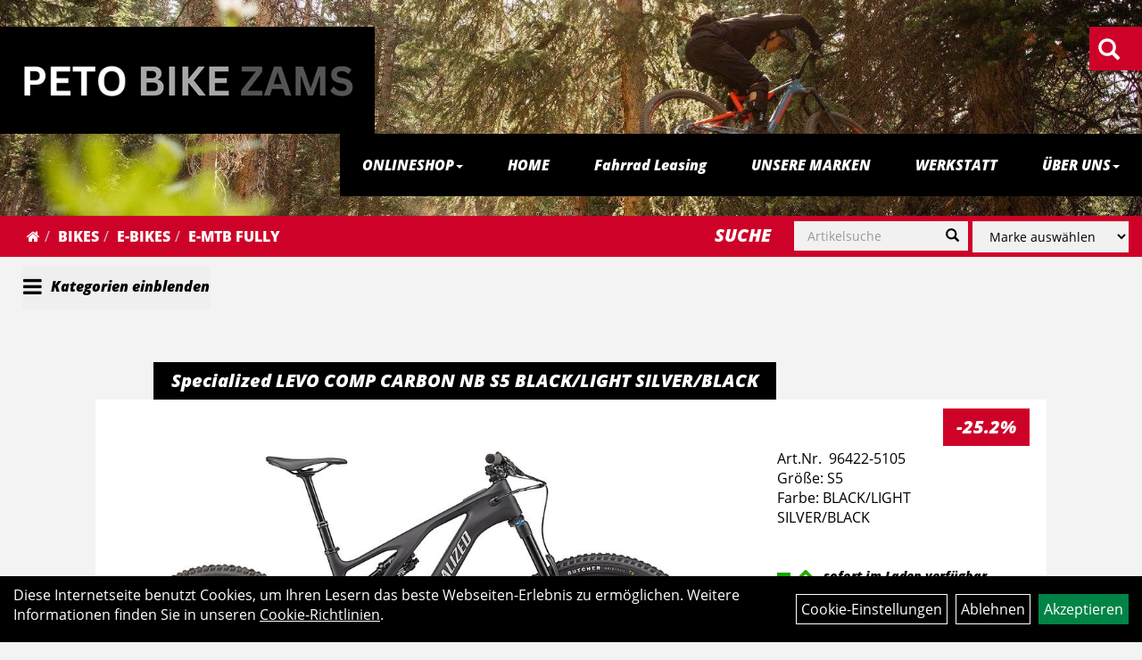

--- FILE ---
content_type: text/html; charset=utf-8
request_url: https://www.petobike.com/Specialized_LEVO_COMP_CARBON_NB_Gr%C3%B6%C3%9Fe_S5_Farbe_BLACK/LIGHT_SILVER/BLACK.html
body_size: 9551
content:
<!DOCTYPE html>
<html lang="de">
<head>
	<title>Specialized LEVO COMP CARBON NB S5 BLACK/LIGHT SILVER/BLACK - Peto Bikes Zams</title>
	<link rel="icon" href="layout/peto-bikes/favicon.ico" type="image/vnd.microsoft.icon">
	<link rel="shortcut icon" href="layout/peto-bikes/favicon.ico" type="image/x-icon" />
	
	<link rel="apple-touch-icon-precomposed" href="layout/peto-bikes/img/app_icon_180x180.png" />
	<meta name="msapplication-TileImage" content="layout/peto-bikes/img/app_icon_270x270.png" />
	<meta http-equiv="X-UA-Compatible" content="IE=edge">
    <meta name="viewport" content="width=device-width, initial-scale=1">
	<base href="https://www.petobike.com/" />
	<link rel="canonical" href="https://www.petobike.com/Specialized_LEVO_COMP_CARBON_NB_Größe_S5_Farbe_BLACK/LIGHT_SILVER/BLACK.html">	
	<meta http-equiv="content-type" content="text/html; charset=utf-8" />
	<meta name="author" content="EMS Softwareservice Autor" />
	<meta name="publisher" content="EMS Softwareservice Herausgeber" />
	<meta name="copyright" content="EMS Softwareservice Copyright" />
	<meta name="keywords" content="Specialized, LEVO, COMP, CARBON, NB, S5, BLACK/LIGHT, SILVER/BLACK" />
	<meta name="description" content="Specialized LEVO COMP CARBON NB S5 BLACK/LIGHT SILVER/BLACK - Akku: Specialized M3-700, Integrated battery, 700Wh Kassette: Sram XG-1275, 12-speed, 10" />
	<meta name="page-topic" content="Specialized LEVO COMP CARBON NB S5 BLACK/LIGHT SILVER/BLACK - Akku: Specialized M3-700, Integrated battery, 700Wh Kassette: Sram XG-1275, 12-speed, 10" />
	<meta name="abstract" content="Specialized LEVO COMP CARBON NB S5 BLACK/LIGHT SILVER/BLACK - Akku: Specialized M3-700, Integrated battery, 700Wh Kassette: Sram XG-1275, 12-speed, 10" />
	<meta name="classification" content="Specialized LEVO COMP CARBON NB S5 BLACK/LIGHT SILVER/BLACK - Akku: Specialized M3-700, Integrated battery, 700Wh Kassette: Sram XG-1275, 12-speed, 10" />
	<meta name="audience" content="Alle" />
	<meta name="page-type" content="Onlineshop" />
	<meta name="robots" content="INDEX,FOLLOW" />	<meta http-equiv="expires" content="86400" /> <!-- 1 Tag -->
	<meta http-equiv="pragma" content="no-cache" />
	<meta http-equiv="cache-control" content="no-cache" />
	<meta http-equiv="Last-Modified" content="Thu, 22 Jan 2026 12:06:31 CET" /> <!-- heute -->
	<meta http-equiv="Content-language" content="de" />
		<link rel="stylesheet" type="text/css" href="layout/peto-bikes/css/bootstrap-3.3.6-dist/css/bootstrap.min.css" />
	<link rel="stylesheet" type="text/css" href="layout/peto-bikes/css/font-awesome-4.7.0/css/font-awesome.min.css" />
	<link rel="stylesheet" type="text/css" href="layout/peto-bikes/js/jquery-simplyscroll-2.0.05/jquery.simplyscroll.min.css" />
	<link rel="stylesheet" type="text/css" href="layout/peto-bikes/js/camera/css/camera.min.css" />
	<link rel="stylesheet" type="text/css" href="layout/peto-bikes/css/style.min.css" />
	
	<!--<link rel="stylesheet" type="text/css" href="js/fancybox/jquery.fancybox-1.3.4.css" media="screen" />-->


	<!--<link rel="stylesheet" type="text/css" href="bx_styles/bx_styles.css" />-->
	<!-- bxSlider CSS file -->
	<!--<link href="js/bxSlider_4.1.2/jquery.bxslider.css" rel="stylesheet" />
	<link href="css/style.css" rel="stylesheet" type="text/css" />-->

	<!-- HTML5 Shim and Respond.js IE8 support of HTML5 elements and media queries -->
	<!-- WARNING: Respond.js doesn't work if you view the page via file:// -->
	<!--[if lt IE 9]>
	  <script src="js/html5shiv.js"></script>
	  <script src="js/respond.min.js"></script>
	<![endif]-->
	<link rel="stylesheet" type="text/css" href="layout/peto-bikes/css/artikel.min.css" />
<link rel="stylesheet" type="text/css" href="layout/peto-bikes/js/fancybox-2.1.5/source/jquery.fancybox.min.css" />

			</head>
<body>
	<div class="backdrop">

	</div>
	<div class="backdrop-content">
		<button type="button" class="close" data-dismiss="modal" aria-label="Schließen">&times;</button>
		<div class="backdrop-content-body">

		</div>
	</div>
		<div id="message"></div>
	<a href="#" class="backToTop"><i class="fa fa-chevron-up" aria-hidden="true"></i></a>
	<div class="modal fade" id="myModal">
	  <div class="modal-dialog modal-xlg">
		<div class="modal-content">
		  <div class="modal-header">
			<button type="button" class="close" data-dismiss="modal" aria-label="Schließen">&times;</button>
			<h4 class="modal-title"></h4>
		  </div>
		  <div class="modal-body clearfix">
		  </div>
		  <div class="modal-footer">
			<button type="button" class="btn btn-default" data-dismiss="modal">Close</button>
		  </div>
		</div><!-- /.modal-content -->
	  </div><!-- /.modal-dialog -->
	</div><!-- /.modal -->
	
<div class="container-fluid p0 row-offcanvas row-offcanvas-left">
	<div class="col-xs-12 p0" id="allaround">
		<div id="headerdiv" class="big" style="position: fixed;">
			<div class="p0">
				<div id="headerlogo" class="pull-left">
					<a href="./" title="Peto Bikes Zams">
						<img class="img-responsive" src="layout/peto-bikes/img/logo-PETO-BIKE-ZAMS.png" title="Peto Bikes Zams" alt="Peto Bikes Zams" />
					</a>
				</div>
			</div>
			<div class="p0 pull-right col-mobile-12">
				<div class="pull-right moreBox">
					<div class="visible-xs pull-left mt5">
						<!--<button type="button" id="toggleCanvasBtn" class="navbar-toggle btn btn-default pull-right collapsed" data-toggle="collapse" data-target="#collapsable-2">--><!--#collapsable-2,.navigation_unterkategorien_1-->
						<button type="button" id="toggleCanvasBtn" class="navbar-toggle btn btn-default pull-right collapsed" data-toggle="offcanvas" data-target="#sidebar"><!--#collapsable-2,.navigation_unterkategorien_1-->
							<span class="sr-only">Toggle navigation</span>
							<span class="icon-bar"></span>
							<span class="icon-bar"></span>
							<span class="icon-bar"></span>
						</button>
					</div>
										
					<div class="hidden-xs suchenBox">
						<a href="suche.php" name="Artikelsuche" aria-label="Artikelsuche"><span class="glyphicon glyphicon-search"></span></a>
					</div>
					
										
										
									
														<div class="visible-xs col-xs-12 suchenboxXS p0">
						
<div id="schnellsuche" class="col-xs-12 nopadding">
	<form method="get" action="suche.php" id="searchForm" accept-charset="UTF-8">
	<div class="input-group">
		<input value="" id="suchfeld" class="form-control" name="suchbegriff" type="text" placeholder="Artikelsuche" onfocus="this.form.suchbegriff.value = '';" />
		<span class="input-group-btn" >
			<button class="btn btn-default" type="button" onclick="submit();"><span class="glyphicon glyphicon-search"></span></button>
		</span>	
		<input name="beschr" value="1" type="hidden" />
	</div>
	</form>
	<div class="searchPreview col-xs-12 thumbnail"></div>
</div>					</div>
									</div>
			</div>
			<div class="hidden-xs pull-right p0 navibackground" style="background:#000">
			<ul class="ul1 nav navbar-nav p2rp" role="list"><li class="dropdown cmsLink1 ">
									<a class="dropdown-toggle " data-toggle="dropdown"  href="#" title="ONLINESHOP">ONLINESHOP<span class="caret"></span></a>
									<ul class="dropdown-menu dropdown-menu-right cmsSubUl1" role="list">
														<li>
															<a href="https://www.petobike.com/Bikes.html">
																Bikes
															</a>
														</li><li class="cmsSubLi1 ">
														<a class="" href="https://www.petobike.com/sonderangebote.php" title="Top Artikel">Top Artikel</a>
														</li><li class="cmsSubLi1 ">
														<a class="" href="https://www.petobike.com/neuigkeiten.php" title="Neuheiten">Neuheiten</a>
														</li></ul></li><li class="cmsLink1 ">
									<a class="" href="https://www.petobike.com/index.php" title="HOME">HOME</a>
									</li><li class="cmsLink1 ">
									<a class="" href="https://www.petobike.com/Fahrrad_Leasing" title="Fahrrad Leasing">Fahrrad Leasing</a>
									</li><li class="cmsLink1 ">
									<a class="" href="https://www.petobike.com/Unsere_Marken" title="UNSERE MARKEN">UNSERE MARKEN</a>
									</li><li class="cmsLink1 ">
									<a class="" href="https://www.petobike.com/Unsere_Werkstatt" title="WERKSTATT">WERKSTATT</a>
									</li><li class="dropdown cmsLink1 ">
									<a class="dropdown-toggle " data-toggle="dropdown"  href="#" title="ÜBER UNS">ÜBER UNS<span class="caret"></span></a>
									<ul class="dropdown-menu dropdown-menu-right cmsSubUl1" role="list"><li class="cmsSubLi1 ">
														<a class="" href="https://www.petobike.com/anfahrt.php" title="ANFAHRT">ANFAHRT</a>
														</li><li class="cmsSubLi1 ">
														<a class="cmsSubLink" href="https://www.petobike.com/Das_sind_Wir!" title="TEAM">TEAM</a>
														</li><li class="cmsSubLi1 ">
														<a class="" href="https://www.petobike.com/impressum.php" title="IMPRESSUM">IMPRESSUM</a>
														</li><li class="cmsSubLi1 ">
														<a class="cmsSubLink" href="https://www.petobike.com/Artikelverfügbarkeit" title="VERFÜGBARKEIT">VERFÜGBARKEIT</a>
														</li></ul></li></ul>			</div>
		</div>

		


		<div class="min-height-fix" >			<img src="https://www.petobike.com/content/images/KategoriePicsHeader/own5ba0f80c8cb97.jpg" class="emotion_img img-responsive" alt="E-MTB Fully" />		</div><div class="col-xs-12 emption_text">
				<div class="col-xs-12 p0">
					<ol class="breadcrumb m0"><li><a href="index.php"  title="Start"><i class="fa fa-home"></i></a></li><li><a href="Bikes.html"  title="Bikes">Bikes</a></li><li><a href="Bikes/E-Bikes.html"  title="E-Bikes">E-Bikes</a></li><li class="active"><a href="Bikes/E-Bikes/E-MTB_Fully.html"  title="E-MTB Fully">E-MTB Fully</a></li>
					</ol>

					<div class="emotion-search hidden-xs hidden-sm pull-right clearfix">
						<span class="sideBarTitle pull-left">Suche</span>
						<div id="headersucher" class="pull-left">
							
<div id="schnellsuche" class="col-xs-12 nopadding">
	<form method="get" action="suche.php" id="searchForm" accept-charset="UTF-8">
	<div class="input-group">
		<input value="" id="suchfeld" class="form-control" name="suchbegriff" type="text" placeholder="Artikelsuche" onfocus="this.form.suchbegriff.value = '';" />
		<span class="input-group-btn" >
			<button class="btn btn-default" type="button" onclick="submit();"><span class="glyphicon glyphicon-search"></span></button>
		</span>	
		<input name="beschr" value="1" type="hidden" />
	</div>
	</form>
	<div class="searchPreview col-xs-12 thumbnail"></div>
</div>
							
<div id="markendiv" class="boxstyle hidden-xs col-xs-12 p0">
<form method="get" action="hersteller.php" id="herstellerform">
<select aria-label="Marke auswählen" name="hersteller" onchange="if (this.value!=''){this.form.submit()}" class="form-control">
			<option value="">	Marke auswählen</option>
			<option value="Amflow">	Amflow	</option><option value="Cannondale">	Cannondale	</option><option value="Diamant">	Diamant	</option><option value="Electra">	Electra	</option><option value="Moustache">	Moustache	</option><option value="Specialized">	Specialized	</option><option value="Trek">	Trek	</option>
			</select>
</form>
</div>
						</div>
					</div>
				</div></div>
			<div class="col-xs-12">
				<button class="btn toggle-categorie closed">
					<i class="fa fa-bars" aria-hidden="true"></i>
					<span>Kategorie einblenden</span>
				</button>
			</div>					<div id="maindiv" class="col-xs-12">
								
					<div id="navidiv" class="hidden-xs col-sm-4 col-md-3 col-lg-2 hidden">
						<span class="sideBarTitle">Kategorien</span>
						<div class="col-xs-12 p0">
							<ul class="col-xs-12 nav navbar-stacked Navi_mainkat"><li class="NaviItem_mainkatSelected "><a class="mainlinkselected" href="Bikes.html" title="Bikes - Peto Bikes Zams">Bikes</a><ul class="Navi_subkat_1"><li class="NaviItem_subkat_1"><a class="" href="Bikes/Mountainbikes.html" title="Mountainbikes - Peto Bikes Zams">Mountainbikes</a></li><li class="active NaviItem_subkatSelected_1"><a class="active selected_1" href="Bikes/E-Bikes.html" title="E-Bikes - Peto Bikes Zams">E-Bikes</a><ul class="Navi_subkat_2"><li class="active NaviItem_subkatSelected_2"><a class="active selected_2 selectedKategorie" href="Bikes/E-Bikes/E-MTB_Fully.html" title="E-MTB Fully - Peto Bikes Zams">E-MTB Fully</a></li><li class="NaviItem_subkat_2"><a class="" href="Bikes/E-Bikes/E-MTB_Road.html" title="E-MTB Road - Peto Bikes Zams">E-MTB Road</a></li><li class="NaviItem_subkat_2"><a class="" href="Bikes/E-Bikes/E-MTB_Hardtail.html" title="E-MTB Hardtail - Peto Bikes Zams">E-MTB Hardtail</a></li><li class="NaviItem_subkat_2"><a class="" href="Bikes/E-Bikes/E-Trekking-/Citybikes.html" title="E-Trekking-/Citybikes - Peto Bikes Zams">E-Trekking-/Citybikes</a></li></ul></li><li class="NaviItem_subkat_1"><a class="" href="Bikes/Rennräder/Gravelbikes.html" title="Rennräder/Gravelbikes - Peto Bikes Zams">Rennräder/Gravelbikes</a></li><li class="NaviItem_subkat_1"><a class="" href="Bikes/Cityräder.html" title="Cityräder - Peto Bikes Zams">Cityräder</a></li><li class="NaviItem_subkat_1"><a class="" href="Bikes/Fitnessbikes.html" title="Fitnessbikes - Peto Bikes Zams">Fitnessbikes</a></li><li class="NaviItem_subkat_1"><a class="" href="Bikes/Crossräder.html" title="Crossräder - Peto Bikes Zams">Crossräder</a></li><li class="NaviItem_subkat_1"><a class="" href="Bikes/Kinderfahrräder.html" title="Kinderfahrräder - Peto Bikes Zams">Kinderfahrräder</a></li><li class="NaviItem_subkat_1"><a class="" href="Bikes/Trekkingräder.html" title="Trekkingräder - Peto Bikes Zams">Trekkingräder</a></li></ul></li>
				<li class="NaviItem_mainkat">
					<a class="mainlink" href="sonderangebote.php" title="Peto Bikes Zams - Top Artikel">Top Artikel</a>
				</li>
				<li class="NaviItem_mainkat">
					<a class="mainlink" href="neuigkeiten.php" title="Peto Bikes Zams - Neuheiten">Neuheiten</a>
				</li></ul>						</div>
					</div>
					
					<div id="inhaltdivstart" class="col-xs-12 col-sm-8 col-md-9 col-lg-10  pl10 pr0 w-full">
			
<div id="artikel_inhalt" class="col-xs-12">
						
<div class="artikeldetaildiv col-xs-12 col-sm-12 col-md-12">
	
	<div class="artikeldetaildiv_top col-xs-12 p0">
		<div class="col-md-10 col-md-offset-1 col-xs-12 clearfix">
			<h1 class="artikel-title">
				<a class="artikellink" href="Specialized_LEVO_COMP_CARBON_NB_Größe_S5_Farbe_BLACK/LIGHT_SILVER/BLACK.html" title="Specialized LEVO COMP CARBON NB S5 BLACK/LIGHT SILVER/BLACK - Peto Bikes Zams">Specialized LEVO COMP CARBON NB S5 BLACK/LIGHT SILVER/BLACK</a>
			</h1>
		</div>
		<div class="artikeldetaildiv_top_left col-md-10 col-md-offset-1 col-xs-12 thumbnail clearfix">
			

			<div class="col-xs-12 col-md-9 col-lg-8">
				<a rel="artikelimages" class="lightbox fancybox.image" href="getimage.php?artikelid=33356-96422-5105&size=xl&image=1" title="Specialized LEVO COMP CARBON NB S5 BLACK/LIGHT SILVER/BLACK">
					<img src="getimage.php?artikelid=33356-96422-5105&size=xl&image=1" title="Specialized LEVO COMP CARBON NB S5 BLACK/LIGHT SILVER/BLACK" alt="Specialized LEVO COMP CARBON NB S5 BLACK/LIGHT SILVER/BLACK" onError="this.onerror=null;this.src='layout/'peto-bikes/img/keinbild_1.jpg'"/>
				</a>
			</div>
			
			<div class="artikeldetaildiv_top_righ col-xs-12 col-md-5 col-lg-4">
				<div class="col-xs-12 pt20 pr40 pb40 pl40">
					<span class="herstellerlogo-span"></span>
					<br />
					<div class="productNewReduced"></div>
					
					
					<span>Art.Nr.&nbsp; 96422-5105</span><br />
					Größe: S5<br /> Farbe: BLACK/LIGHT SILVER/BLACK<br /><br /><br />
					<div class="artikelampel col-xs-12 p0 mb20 clearfix">
						<span class="pull-left"><img src="https://www.petobike.com/layout/peto-bikes/img/ampel-haus.png" title="sofort im Laden verfügbar
" alt="sofort im Laden verfügbar
" /> </span>
						<small class="bold italic pull-left" style="margin: 1px 0px 0px 10px;">sofort im Laden verfügbar<br /></small>
					</div>
					<p>
						
					</p>
				
					
									
						<span class="siesparen_prozent">-25.2%</span><br />
					
				
					
					

					<p class="mt10"><span class="preisanzeige">5.756,00 EUR</span></p>
					<small>
						statt <span class="preisanzeigealt">7.700,00 EUR</span> (<span title=\"Unverbindliche Preisempfehlung des Herstellers\">UVP</span>) pro Stück 
						(inkl. MwSt.)
					</small>
					<br />
					<br />
					
					
										
					
										<br />
					

					
					
					
				</div>
			</div>
		</div>
		<div class="col-xs-12 clearfix">
			<div class="minibilder col-xs-12 col-md-10 col-md-offset-1 p0">
							
				
								
					
				
								
					
				
								
					
				
								
					
				
				
				
			
				
			
			

			</div>
			
		</div>
		<div class="hidden" id="artikel_back_notification_dialog">
			
		</div>
		 
	
	<div class="tab-content col-xs-12 p0">
		<ul class="nav nav-tabs mt0i" role="tablist" id="tabs">
			<li class="active">
				<a href="#Produktdetails">
					<span class="tab-icon">
						<i class="fa fa-info-circle"></i>
					</span>
					<span class="hidden visible-lg">
						Produktdetails
					</span>
				</a>
			</li>
			

							
			<li>
				<a href="#fragen" class="" title="Haben Sie Fragen zum Artikel?">
					<span class="tab-icon">
						<i class="fa fa-comments" aria-hidden="true"></i>
					</span>
					<span class="hidden visible-lg">
	  					Fragen zum Artikel
					</span>
				</a>
			</li>
			
				

			
			
			
			
			
		</ul>
		<div id="Produktdetails" class="tab-pane fade active in col-xs-12 col-md-10 col-md-offset-1 py-5">
			<h2 class="h4 mb40">Produktdetails</h2>
			Akku: Specialized M3-700, Integrated battery, 700Wh<br /> Kassette: Sram XG-1275, 12-speed, 10-52t<br /> Kette: SRAM NX Eagle, 12-speed<br /> Kettenblatt: SRAM X-Sync Eagle, 104 BCD, 32T, steel<br /> Ladegerät: Custom charger, 42V4A w/ Rosenberger plug, 100-240V<br /> Kurbelsatz: Praxis forged M30, custom offset, 160mm<br /> Gabel: FOX FLOAT 36 RHYTHM 29, GRIP damper, 44mm offset, 2-position sweep adjust, 15x110mm, 1.5" tapered steerer, 160mm travel<br /> Rahmen: FACT 11m full carbon, 29" front wheel, 27.5" rear wheel, full internal cable routing, 148mm spacing, fully sealed cartridge bearings, 150mm of travel, geo adjust head tube, geo adjust horst pivot<br /> Bremse, vorne: SRAM Code RS, 4-piston caliper, hydraulic disc, S1-S3: 200mm, S4-S6: 220mm<br /> Nabe, vorne: Alloy, sealed cartridge bearings, 15x110mm thru-axle, 28h<br /> Reifen, vorne: Butcher, GRID TRAIL casing, GRIPTON T9 compound, 2Bliss Ready, 29x2.6"<br /> Lenker: Specialized, 6061 alloy, 6-degree upsweep, 8-degree backsweep, 30mm rise, 780mm width<br /> Schlauch, innen: Standard, Presta Valve<br /> Motor: Specialized Turbo Full Power System 2.2 Motor<br /> Bremse, hinten: SRAM Code RS, 4-piston caliper, hydraulic disc, S1-S3: 200mm, S4-S6: 220mm<br /> Reifen, hinten: Eliminator, GRID TRAIL casing, GRIPTON T7 compound, 2Bliss Ready, 27.5x2.6"<br /> Felgen: Specialized 29, hookless alloy, 30mm inner width, tubeless ready<br /> Sattel: Bridge Comp, Hollow Cr-mo rails, 155/143mm<br /> Sattelklemme: Alloy, 38.6mm<br /> Sattelstütze: X-Fusion Manic, infinite adjustable, two-bolt head, bottom mount cable routing, remote SLR LE lever, 34.9, S1: 100mm, S2: 125mm, S3: 150mm, S4/S5: 175mm, S6: 190mm<br /> Schalthebel: SRAM GX, trigger, 12-speed<br /> Speiche: DT Swiss Industry<br /> Vorbau: Alloy Trail Stem, 35mm bar bore<br /> SWAT: SWAT CC steerer tube integrated tool with chain tool and link<br /> Tape: Specialized Trail Grips<br /> Kabelbaum: Custom Specialized wiring harness<br /><br />
			
			
			
			
			

			<div class="hidden">
				<script type="application/ld+json">
            {"@context":"https:\/\/schema.org","@type":"Product","category":"E-MTB Fully","sku":"96422-5105","gtin":"888818753956","name":"Specialized LEVO COMP CARBON NB S5 BLACK\/LIGHT SILVER\/BLACK","description":"Akku: Specialized M3-700, Integrated battery, 700Wh Kassette: Sram XG-1275, 12-speed, 10-52t Kette: SRAM NX Eagle, 12-speed Kettenblatt: SRAM X-Sync Eagle, 104 BCD, 32T, steel Ladeger&auml;t: Custom charger, 42V4A w\/ Rosenberger plug, 100-240V Kurbelsatz: Praxis forged M30, custom offset, 160mm Gabel: FOX FLOAT 36 RHYTHM 29, GRIP damper, 44mm offset, 2-position sweep adjust, 15x110mm, 1.5&quot; tapered steerer, 160mm travel Rahmen: FACT 11m full carbon, 29&quot; front wheel, 27.5&quot; rear wheel, full internal cable routing, 148mm spacing, fully sealed cartridge bearings, 150mm of travel, geo adjust head tube, geo adjust horst pivot Bremse, vorne: SRAM Code RS, 4-piston caliper, hydraulic disc, S1-S3: 200mm, S4-S6: 220mm Nabe, vorne: Alloy, sealed cartridge bearings, 15x110mm thru-axle, 28h Reifen, vorne: Butcher, GRID TRAIL casing, GRIPTON T9 compound, 2Bliss Ready, 29x2.6&quot; Lenker: Specialized, 6061 alloy, 6-degree upsweep, 8-degree backsweep, 30mm rise, 780mm width Schlauch, innen: Standard, Presta Valve Motor: Specialized Turbo Full Power System 2.2 Motor Bremse, hinten: SRAM Code RS, 4-piston caliper, hydraulic disc, S1-S3: 200mm, S4-S6: 220mm Reifen, hinten: Eliminator, GRID TRAIL casing, GRIPTON T7 compound, 2Bliss Ready, 27.5x2.6&quot; Felgen: Specialized 29, hookless alloy, 30mm inner width, tubeless ready Sattel: Bridge Comp, Hollow Cr-mo rails, 155\/143mm Sattelklemme: Alloy, 38.6mm Sattelst&uuml;tze: X-Fusion Manic, infinite adjustable, two-bolt head, bottom mount cable routing, remote SLR LE lever, 34.9, S1: 100mm, S2: 125mm, S3: 150mm, S4\/S5: 175mm, S6: 190mm Schalthebel: SRAM GX, trigger, 12-speed Speiche: DT Swiss Industry Vorbau: Alloy Trail Stem, 35mm bar bore SWAT: SWAT CC steerer tube integrated tool with chain tool and link Tape: Specialized Trail Grips Kabelbaum: Custom Specialized wiring harness","color":"BLACK\/LIGHT SILVER\/BLACK","size":"S5","brand":"Specialized","offers":{"@type":"offer","availability":"https:\/\/schema.org\/InStock","price":"5756.00","priceCurrency":"EUR","priceValidUntil":"2026-01-23","url":"https:\/\/www.petobike.com\/Specialized_LEVO_COMP_CARBON_NB_Gr\u00f6\u00dfe_S5_Farbe_BLACK\/LIGHT_SILVER\/BLACK.html"},"image":{"@type":"ImageObject","contentUrl":"https:\/\/www.petobike.com\/getimage.php?artikelid=33356-96422-5105&size=xl&image=1","name":"Specialized LEVO COMP CARBON NB S5 BLACK\/LIGHT SILVER\/BLACK ,Specialized"}}
        </script>
			</div>
		</div>
		

						
		<div id="fragen" class="tab-pane fade col-xs-12 col-xs-12 col-md-10 col-md-offset-1 py-5">
			<p>Gern beantworten wir Ihre Fragen zum oben gezeigten Artikel. Schreiben Sie uns eine Nachricht und wir melden uns zurück</p>
			
			<div class=" anyForm mb10 " data-type="question" data-id="2">
				<div class="form-group ui-sortable-handle" id="Name" data-original-name="Name" data-type="Input"><label class="" for="input0697204b7e6156056137579">Ihr Name</label><input class="form-control" name="Name" tabindex="0" id="input0697204b7e6156056137579"></div><div class="form-group ui-sortable-handle" id="email" data-original-name="email" data-type="Email"><label class="required" for="input1697204b7e6187416982811">E-Mail-Adresse</label><input class="form-control" required="" name="email" id="input1697204b7e6187416982811"></div><div class="form-group ui-sortable-handle" id="Frage" data-original-name="Frage" data-type="Textarea"><label class="required" for="Textarea1">Textfeld</label><textarea class="form-control" id="Textarea1" tabindex="0" name="Frage" required=""></textarea></div>

		
			<div class="form-group mb10">
				<label for="copy697204b7e5f76931840795">Ich möchte eine Kopie dieser Nachricht erhalten</label>
				<input id="copy697204b7e5f76931840795" type="checkbox" name="_request_copy" value="1" />
			</div>
			<!--<div class="form-group requestCopyEMail">
				<label>Ihre E-Mail-Adresse</label>
				<input name="_customer_email" value="" />
			</div>-->
			<div class="form-group clearfix mb10">
				<label for="cap697204b7e5f81345008922">Sicherheitscode</label>
				<div>
					<img class="captcha_image" src="https://www.petobike.com/includes/captcha/captcha.php" alt="CAPTCHA Image" /><br />
					<p>Bitte geben Sie die Buchstaben und Zahlen aus dem Bild hier ein. Achten Sie auf Groß- und Kleinschreibung.</p>
					<input id="cap697204b7e5f81345008922" type="text" name="captcha_code" size="10" maxlength="6" class="form-control"  aria-label="Captcha" />		
				</div>
			</div><input name="artikelid" value="33356-96422-5105" type="hidden" />
			<div class="form-group" id="Checkbox_Datenschutz" data-original-name="Checkbox_Datenschutz" data-type="Checkbox" data-index="-1">
				<label class="required" for="ds697204b7e5f88957725429">
					Die <a href="/datenschutz.php" target="_blank">Datenschutzerklärung</a> habe ich zur Kenntnis genommen.
				</label>
				<input id="ds697204b7e5f88957725429" class="" name="Checkbox_Datenschutz" value="1" required="" type="checkbox">
			</div>
				<input name="id" value="2" type="hidden"/>
				<input name="action" value="sendAnyForm" type="hidden"/>
				<button class="btn btn-primary submitAnyForm">Abschicken</button>
				<p style="font-size: 14px;color: #B60000;margin-top:10px">* = Pflichtangabe</p>
			</div>
		</div>
		
				
		
		

		
		
		
		
	</div>
	
	</div>
</div>
								
				</div>

			</div><!-- ENDE INHALT-->
			
		</div><!-- EDNE Maindiv -->	
		<div id="footer" class="col-xs-12 col-md-12">
			<div class="col-xs-12 col-lg-10 col-lg-offset-1 p0">
				<div class="col-xs-12 col-sm-6 col-md-4 col-lg-3 mt50 mb50">
					<span class="footer_heading">Kontakt</span>
					<span class="icon_home col-xs-12 p0">
						Peto GmbH<br />
						Buntweg 1<br />
						6511 Zams					</span>
					
					<br />

					<span class="icon_telefon col-xs-12 p0">05442/63550</span>
					<span class="icon_mail col-xs-12 p0">anfrage@petobike.com</span>
				</div>

				<!-- Öffnungszeiten -->
				<div class="col-xs-12 col-sm-6 col-md-4 col-lg-2 mt50 mb50">
					<span class="footer_heading">Öffnungszeiten</span>
					<div class="col-xs-12 p0">
					Montag<br />
Geschlossen<br />
<br />
Dienstag bis Freitag<br />
09:00-12:30Uhr&nbsp; 13:30-18:00Uhr<br />
<br />
Samstag<br />
09:00-13:00Uhr&nbsp;&nbsp;<br />
&nbsp;					</div>
				</div>
				<!-- Öffnungszeiten Ende -->
				<!-- Unternehmen -->
				<div class="col-xs-12 col-sm-6 col-md-4 col-lg-2 mt50 mb50">
					<span class="footer_heading">Ihr Einkauf</span>
					<ul class="ul12 nav nav-stacked col-xs-12" role="list"><li class="cmsLink12 ">
									<a class="" href="https://www.petobike.com/sonderangebote.php" title="Top Artikel">Top Artikel</a>
									</li></ul>				</div>
				<!-- Unternehmen Ende -->
				
				

				<!-- Ihr EInkaufe -->
				<div class="col-xs-12 col-sm-6 col-md-4 col-lg-2 mt50 mb50">
					<span class="footer_heading">Unser Unternehmen</span>
					<ul class="ul14 nav nav-stacked col-xs-12" role="list"><li class="cmsLink14 ">
									<a class="" href="https://www.petobike.com/kontakt.php" title="So Erreichen Sie uns !">So Erreichen Sie uns !</a>
									</li><li class="cmsLink14 ">
									<a class="" href="https://www.petobike.com/datenschutz.php" title="Datenschutz">Datenschutz</a>
									</li><li class="cmsLink14 ">
									<a class="" href="https://www.petobike.com/agb.php" title="AGB">AGB</a>
									</li><li class="cmsLink14 ">
									<a class="" href="https://www.petobike.com/batterieentsorgung.php" title="Batterieentsorgung">Batterieentsorgung</a>
									</li><li class="cmsLink14 ">
									<a class="" href="https://www.petobike.com/impressum.php" title="Impressum">Impressum</a>
									</li></ul>				</div>
				<!-- Ihr EInkaufe Ende -->

				<!-- Zahlungsarten und Versand -->
				<div class="col-xs-12 col-sm-6 col-md-4 col-lg-2 mt50 mb50">
					<div class="col-xs-12 p0 logo-list logo-list-zahlung mb50">
											</div>
					<div class="col-xs-12 p0 logo-list mb50">
						<span class="footer_heading"></span>
						<div class="sn">
							<a href="https://www.instagram.com/petobike/" target="_blank" ><img src="userfiles/image/boxen/zuschnitte/4119_Socialmedia_0_Image1.png" /></a><a href="https://www.facebook.com/petobike/" target="_blank" ><img src="userfiles/image/boxen/zuschnitte/4119_Socialmedia_1_Image1.png" /></a>						</div>
					</div>
				</div>
				<!-- Zahlungsarten und Versand ENDE -->
			</div>
		</div>
	
	<div class="col-xs-6 col-sm-3 hidden-sm hidden-md hidden-lg sidebar-offcanvas p0" id="sidebar">
		<div class="col-xs-12 p0">
		<ul class="ul1 nav navbar-nav" role="list"><li class="dropdown cmsLink1 ">
									<a class="dropdown-toggle " data-toggle="dropdown"  href="#" title="ONLINESHOP">ONLINESHOP<span class="caret"></span></a>
									<ul class="dropdown-menu cmsSubUl1" role="list">
														<li>
															<a href="https://www.petobike.com/Bikes.html">
																Bikes
															</a>
														</li><li class="cmsSubLi1 ">
														<a class="" href="https://www.petobike.com/sonderangebote.php" title="Top Artikel">Top Artikel</a>
														</li><li class="cmsSubLi1 ">
														<a class="" href="https://www.petobike.com/neuigkeiten.php" title="Neuheiten">Neuheiten</a>
														</li></ul></li><li class="cmsLink1 ">
									<a class="" href="https://www.petobike.com/index.php" title="HOME">HOME</a>
									</li><li class="cmsLink1 ">
									<a class="" href="https://www.petobike.com/Fahrrad_Leasing" title="Fahrrad Leasing">Fahrrad Leasing</a>
									</li><li class="cmsLink1 ">
									<a class="" href="https://www.petobike.com/Unsere_Marken" title="UNSERE MARKEN">UNSERE MARKEN</a>
									</li><li class="cmsLink1 ">
									<a class="" href="https://www.petobike.com/Unsere_Werkstatt" title="WERKSTATT">WERKSTATT</a>
									</li><li class="dropdown cmsLink1 ">
									<a class="dropdown-toggle " data-toggle="dropdown"  href="#" title="ÜBER UNS">ÜBER UNS<span class="caret"></span></a>
									<ul class="dropdown-menu cmsSubUl1" role="list"><li class="cmsSubLi1 ">
														<a class="" href="https://www.petobike.com/anfahrt.php" title="ANFAHRT">ANFAHRT</a>
														</li><li class="cmsSubLi1 ">
														<a class="cmsSubLink" href="https://www.petobike.com/Das_sind_Wir!" title="TEAM">TEAM</a>
														</li><li class="cmsSubLi1 ">
														<a class="" href="https://www.petobike.com/impressum.php" title="IMPRESSUM">IMPRESSUM</a>
														</li><li class="cmsSubLi1 ">
														<a class="cmsSubLink" href="https://www.petobike.com/Artikelverfügbarkeit" title="VERFÜGBARKEIT">VERFÜGBARKEIT</a>
														</li></ul></li></ul>		</div>
				<div class="col-xs-12 p0">
					</div>
					</div>
			<div class="col-cs-12" id="cookie_information">
			<div class="col-xs-12 col-md-8" id="cookie_information_text">
				Diese Internetseite benutzt Cookies, um Ihren Lesern das beste Webseiten-Erlebnis zu ermöglichen. Weitere Informationen finden Sie in unseren <a href="https://www.petobike.com/cookie_policy.php">Cookie-Richtlinien</a>.
			</div>
			<div class="col-xs-12 col-md-4 text-right" id="cookie_information_link">
				<a href="cookie.php">Cookie-Einstellungen</a>
				<a href="javascript:denyCookies();">Ablehnen</a>
				<a class="accept_cookie_btn" href="javascript:acceptCookies();" class="accept_cookie_btn">Akzeptieren</a>
			</div>
		</div>
		</div>
</div>
<div class="hidden">
	</div>

	<script type="text/javascript">
		var baseURL		= 'https://www.petobike.com/';
	</script>
	<script src="layout/peto-bikes/js/cc.min.js" ></script>
	
	<script src="layout/peto-bikes/js/jquery-1.11.3.min.js" ></script>
	<script src="layout/peto-bikes/js/jquery-ui.easing-only.min.js" ></script>
	<script src="layout/peto-bikes/css/bootstrap-3.3.6-dist/js/bootstrap.min.js" ></script>
	<script src="layout/peto-bikes/js/jquery-simplyscroll-2.0.05/jquery.simplyscroll.min.js" ></script>
	<!--<script src="layout/peto-bikes/js/camera/scripts/jquery.easing.1.3.js"></script>-->
	<script src="layout/peto-bikes/js/camera/scripts/jquery.mobile.customized.min.js" ></script>	
	<script src="layout/peto-bikes/js/camera/scripts/camera.min.js" ></script>


	<script type="text/javascript" src="layout/peto-bikes/js/main.min.js" ></script>
<script type="text/javascript" src="layout/peto-bikes/js/fancybox-2.1.5/source/jquery.fancybox.pack.js"></script>
<script src="layout/peto-bikes/js/paroller/dist/jquery.paroller.min.js" ></script>	
<script type="text/javascript">
	$(document).ready(function(){
		$(document).on("click", '.toggle-categorie', function(ev){
			ev.preventDefault;
			$(this).toggleClass("closed");
			$('#navidiv').toggleClass("hidden");
			$('#inhaltdivstart').toggleClass("w-full");
			if ($(this).hasClass('closed')){
				$(this).find("span").html('Kategorien einblenden');
			}else{
				$(this).find("span").html('Kategorien ausblenden');
			}
		});
		$('.toggle-categorie').find("span").html('Kategorien einblenden');
		
		$(document).on("click", '.artikel_notify_back .btn', function(ev){
			ev.preventDefault();
			var $target = $(this).closest(".anyForm");
			var req = getFormContent($target);
			req.action = "artikel_notify_back";
			// console.log(req);
			postIt(req, function(res){
				if (res.state != "success"){
					showMsg(res.state, res.msg);
					if (res.data !== undefined && res.data.error_fields !== undefined)
					{
						var eFields = res.data.error_fields;
						for (var i = 0; i < eFields.length; i++)
						{
							var name = eFields[i];
							$parent = $target.find('[name="'+name+'"]').parents(".form-group");
							$parent.addClass("has-error");
							if (name == "captcha_code")
							{
								var src = $parent.find(".captcha_image").attr("src").split("?");
								var date = (new Date()).getTime();
								$parent.find(".captcha_image").attr("src", src[0]+"?tmp="+date);
							}
						}
					}
				}else{
					$target.html('<div class="col-xs-12 clearfix"><div class="alert alert-success" role="alert">'+
									'<h4 class="mb0"><span>'+res.msg+'</span></h4>'+
								'</div></div>');
					$target.find('input,select,textarea').each(function(){
						if ($(this).attr("type")=="checkbox" || $(this).attr("type")=="radio"){
							$(this).prop('checked', false); 
						}else{
							$(this).val("");
						}
					});
				}
			});
		})
		$('.box_parallax').paroller({
			factor: 0.1,
		});
		
		var parts = window.location.href.split('#');
		if (parts.length > 1){
			var id = "#"+parts[1];
			$body.animate({
				"scrollTop" : $(id).offset().top
			}, 500)
		}
			
		if ($('a.lightbox').fancybox !== undefined){
			$('a.lightbox').fancybox({
				'transitionIn'		: 'elastic',
				'transitionOut'		: 'elastic',
				'titlePosition' 	: 'outside',
				'type'				: 'image', 
				'titleFormat'		: function(title, currentArray, currentIndex, currentOpts) {
					return '<span id="fancybox-title-over">Image ' + (currentIndex + 1) + ' / ' + currentArray.length + (title.length ? ' &nbsp; ' + title : '') + '</span>';
				}
			});
		}	
		
	});
	
	function doAsk(id){
		json = $('#article_question').serializeArray();	
		if ($.trim($('input[name="question_name"]').val()) == ""){
			$('input[name="question_name"]').focus()
			showMsg("error", "Sie müssen Ihren Namen eingeben!");
		}else if ($.trim($('input[name="question_email"]').val()) == ""){
			$('input[name="question_email"]').focus();
			showMsg("error", "Sie müssen Ihre E-Mail-Adresse eingeben!");
		}else if ($.trim($('textarea[name="question"]').val()) == ""){
			$('textarea[name="question"]').focus()
			showMsg("error", "Sie müssen Ihre Frage eingeben!");
		}else{
			json.push({"name" : "artikelid", "value" : id});
			json.push({"name" : "action", "value" : "askquestion"});
			postIt(json, function(res){
				if (res.state == "success"){$('#article_question')[0].reset();}
			});
		}
	}
	
	function doCallback(id){
		json = $('#article_callback').serializeArray();	
		if ($.trim($('input[name="callback_name"]').val()) == ""){
			$('input[name="callback_name"]').focus()
			showMsg("error", "Sie müssen Ihren Namen eingeben!");
		}else if ($.trim($('input[name="callback_telefon"]').val()) == ""){
			$('input[name="callback_telefon"]').focus();
			showMsg("error", "Sie müssen Ihre Telefonnummer eingeben!");
		}else{
			json.push({"name" : "artikelid", "value" : id});
			json.push({"name" : "action", "value" : "getcallback"});
			postIt(json, function(res){
				if (res.state == "success"){$('#article_callback')[0].reset();}
			});
		}
	}
	
	function doTellaFriend(id){
		json = $('#article_tellafriend').serializeArray();	
		if ($.trim($('input[name="tellafriend_name_sender"]').val()) == ""){
			$('input[name="tellafriend_name_sender"]').focus()
			showMsg("error", "Sie müssen Ihren Namen eingeben!");
		}else if ($.trim($('input[name="tellafriend_email_sender"]').val()) == ""){
			$('input[name="tellafriend_email_sender"]').focus();
			showMsg("error", "Sie müssen Ihre E-Mail-Adresse eingeben!");
		}else if ($.trim($('input[name="tellafriend_name_adressat"]').val()) == ""){
			$('input[name="tellafriend_name_adressat"]').focus();
			showMsg("error", "Sie müssen den Namen Ihres Freundes eingeben!");
		}else if ($.trim($('input[name="tellafriend_email_adressat"]').val()) == ""){
			$('input[name="tellafriend_email_adressat"]').focus();
			showMsg("error", "Sie müssen die E-Mail-Adresse Ihres Freundes eingeben!");
		}else if ($.trim($('textarea[name="tellafriend_message"]').val()) == ""){
			$('textarea[name="tellafriend_message"]').focus();
			showMsg("error", "Sie müssen Ihre Nachricht eingeben!");
		}else{
			json.push({"name" : "artikelid", "value" : id});
			json.push({"name" : "action", "value" : "tellafriend"});
			postIt(json, function(res){
				if (res.state == "success"){$('#article_tellafriend')[0].reset();}
			});
		}
	}
</script>

<script type="application/ld+json">
            {"@context":"https:\/\/schema.org","@type":"Organization","name":"Peto GmbH","url":"www.petobike.com","logo":"https:\/\/www.petobike.com\/layout\/peto-bikes\/img\/app_icon.png"}
        </script></body>
</html><script>
	document.addEventListener('DOMContentLoaded', function(ev){
		document.dispatchEvent(new CustomEvent('ems.show-artikel', {
			bubbles : true, 
			detail: false		}));
	})
</script><!-- Time: 1.6402971744537 --><!-- Time: 1.6403040885925 -->
